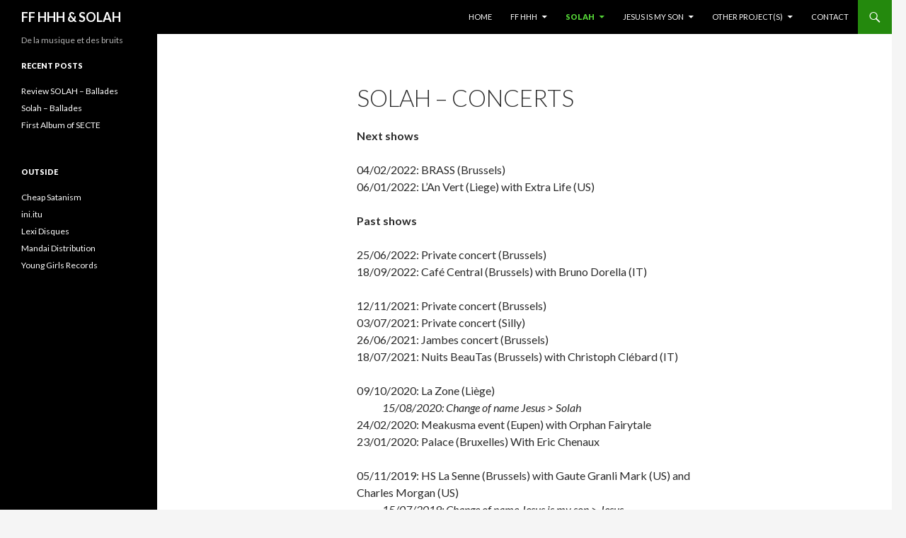

--- FILE ---
content_type: text/html; charset=UTF-8
request_url: http://www.ffhhh.be/home/solah-concerts/
body_size: 7466
content:
<!DOCTYPE html>
<!--[if IE 7]>
<html class="ie ie7" lang="en-US">
<![endif]-->
<!--[if IE 8]>
<html class="ie ie8" lang="en-US">
<![endif]-->
<!--[if !(IE 7) & !(IE 8)]><!-->
<html lang="en-US">
<!--<![endif]-->
<head>
	<meta charset="UTF-8">
	<meta name="viewport" content="width=device-width">
	<title>Solah &#8211; Concerts | FF HHH &amp; SOLAH</title>
	<link rel="profile" href="https://gmpg.org/xfn/11">
	<link rel="pingback" href="http://www.ffhhh.be/home/xmlrpc.php">
	<!--[if lt IE 9]>
	<script src="http://www.ffhhh.be/home/wp-content/themes/twentyfourteen/js/html5.js?ver=3.7.0"></script>
	<![endif]-->
	<meta name='robots' content='max-image-preview:large' />
<link rel='dns-prefetch' href='//fonts.googleapis.com' />
<link rel='dns-prefetch' href='//s.w.org' />
<link href='https://fonts.gstatic.com' crossorigin rel='preconnect' />
<link rel="alternate" type="application/rss+xml" title="FF HHH &amp; SOLAH &raquo; Feed" href="http://www.ffhhh.be/home/feed/" />
<link rel="alternate" type="application/rss+xml" title="FF HHH &amp; SOLAH &raquo; Comments Feed" href="http://www.ffhhh.be/home/comments/feed/" />
		<script>
			window._wpemojiSettings = {"baseUrl":"https:\/\/s.w.org\/images\/core\/emoji\/13.1.0\/72x72\/","ext":".png","svgUrl":"https:\/\/s.w.org\/images\/core\/emoji\/13.1.0\/svg\/","svgExt":".svg","source":{"concatemoji":"http:\/\/www.ffhhh.be\/home\/wp-includes\/js\/wp-emoji-release.min.js?ver=5.8.12"}};
			!function(e,a,t){var n,r,o,i=a.createElement("canvas"),p=i.getContext&&i.getContext("2d");function s(e,t){var a=String.fromCharCode;p.clearRect(0,0,i.width,i.height),p.fillText(a.apply(this,e),0,0);e=i.toDataURL();return p.clearRect(0,0,i.width,i.height),p.fillText(a.apply(this,t),0,0),e===i.toDataURL()}function c(e){var t=a.createElement("script");t.src=e,t.defer=t.type="text/javascript",a.getElementsByTagName("head")[0].appendChild(t)}for(o=Array("flag","emoji"),t.supports={everything:!0,everythingExceptFlag:!0},r=0;r<o.length;r++)t.supports[o[r]]=function(e){if(!p||!p.fillText)return!1;switch(p.textBaseline="top",p.font="600 32px Arial",e){case"flag":return s([127987,65039,8205,9895,65039],[127987,65039,8203,9895,65039])?!1:!s([55356,56826,55356,56819],[55356,56826,8203,55356,56819])&&!s([55356,57332,56128,56423,56128,56418,56128,56421,56128,56430,56128,56423,56128,56447],[55356,57332,8203,56128,56423,8203,56128,56418,8203,56128,56421,8203,56128,56430,8203,56128,56423,8203,56128,56447]);case"emoji":return!s([10084,65039,8205,55357,56613],[10084,65039,8203,55357,56613])}return!1}(o[r]),t.supports.everything=t.supports.everything&&t.supports[o[r]],"flag"!==o[r]&&(t.supports.everythingExceptFlag=t.supports.everythingExceptFlag&&t.supports[o[r]]);t.supports.everythingExceptFlag=t.supports.everythingExceptFlag&&!t.supports.flag,t.DOMReady=!1,t.readyCallback=function(){t.DOMReady=!0},t.supports.everything||(n=function(){t.readyCallback()},a.addEventListener?(a.addEventListener("DOMContentLoaded",n,!1),e.addEventListener("load",n,!1)):(e.attachEvent("onload",n),a.attachEvent("onreadystatechange",function(){"complete"===a.readyState&&t.readyCallback()})),(n=t.source||{}).concatemoji?c(n.concatemoji):n.wpemoji&&n.twemoji&&(c(n.twemoji),c(n.wpemoji)))}(window,document,window._wpemojiSettings);
		</script>
		<style>
img.wp-smiley,
img.emoji {
	display: inline !important;
	border: none !important;
	box-shadow: none !important;
	height: 1em !important;
	width: 1em !important;
	margin: 0 .07em !important;
	vertical-align: -0.1em !important;
	background: none !important;
	padding: 0 !important;
}
</style>
	<link rel='stylesheet' id='wp-block-library-css'  href='http://www.ffhhh.be/home/wp-includes/css/dist/block-library/style.min.css?ver=5.8.12' media='all' />
<style id='wp-block-library-theme-inline-css'>
#start-resizable-editor-section{display:none}.wp-block-audio figcaption{color:#555;font-size:13px;text-align:center}.is-dark-theme .wp-block-audio figcaption{color:hsla(0,0%,100%,.65)}.wp-block-code{font-family:Menlo,Consolas,monaco,monospace;color:#1e1e1e;padding:.8em 1em;border:1px solid #ddd;border-radius:4px}.wp-block-embed figcaption{color:#555;font-size:13px;text-align:center}.is-dark-theme .wp-block-embed figcaption{color:hsla(0,0%,100%,.65)}.blocks-gallery-caption{color:#555;font-size:13px;text-align:center}.is-dark-theme .blocks-gallery-caption{color:hsla(0,0%,100%,.65)}.wp-block-image figcaption{color:#555;font-size:13px;text-align:center}.is-dark-theme .wp-block-image figcaption{color:hsla(0,0%,100%,.65)}.wp-block-pullquote{border-top:4px solid;border-bottom:4px solid;margin-bottom:1.75em;color:currentColor}.wp-block-pullquote__citation,.wp-block-pullquote cite,.wp-block-pullquote footer{color:currentColor;text-transform:uppercase;font-size:.8125em;font-style:normal}.wp-block-quote{border-left:.25em solid;margin:0 0 1.75em;padding-left:1em}.wp-block-quote cite,.wp-block-quote footer{color:currentColor;font-size:.8125em;position:relative;font-style:normal}.wp-block-quote.has-text-align-right{border-left:none;border-right:.25em solid;padding-left:0;padding-right:1em}.wp-block-quote.has-text-align-center{border:none;padding-left:0}.wp-block-quote.is-large,.wp-block-quote.is-style-large{border:none}.wp-block-search .wp-block-search__label{font-weight:700}.wp-block-group.has-background{padding:1.25em 2.375em;margin-top:0;margin-bottom:0}.wp-block-separator{border:none;border-bottom:2px solid;margin-left:auto;margin-right:auto;opacity:.4}.wp-block-separator:not(.is-style-wide):not(.is-style-dots){width:100px}.wp-block-separator.has-background:not(.is-style-dots){border-bottom:none;height:1px}.wp-block-separator.has-background:not(.is-style-wide):not(.is-style-dots){height:2px}.wp-block-table thead{border-bottom:3px solid}.wp-block-table tfoot{border-top:3px solid}.wp-block-table td,.wp-block-table th{padding:.5em;border:1px solid;word-break:normal}.wp-block-table figcaption{color:#555;font-size:13px;text-align:center}.is-dark-theme .wp-block-table figcaption{color:hsla(0,0%,100%,.65)}.wp-block-video figcaption{color:#555;font-size:13px;text-align:center}.is-dark-theme .wp-block-video figcaption{color:hsla(0,0%,100%,.65)}.wp-block-template-part.has-background{padding:1.25em 2.375em;margin-top:0;margin-bottom:0}#end-resizable-editor-section{display:none}
</style>
<link rel='stylesheet' id='twentyfourteen-lato-css'  href='https://fonts.googleapis.com/css?family=Lato%3A300%2C400%2C700%2C900%2C300italic%2C400italic%2C700italic&#038;subset=latin%2Clatin-ext&#038;display=fallback' media='all' />
<link rel='stylesheet' id='genericons-css'  href='http://www.ffhhh.be/home/wp-content/themes/twentyfourteen/genericons/genericons.css?ver=3.0.3' media='all' />
<link rel='stylesheet' id='twentyfourteen-style-css'  href='http://www.ffhhh.be/home/wp-content/themes/twentyfourteen/style.css?ver=20190507' media='all' />
<link rel='stylesheet' id='twentyfourteen-block-style-css'  href='http://www.ffhhh.be/home/wp-content/themes/twentyfourteen/css/blocks.css?ver=20190102' media='all' />
<!--[if lt IE 9]>
<link rel='stylesheet' id='twentyfourteen-ie-css'  href='http://www.ffhhh.be/home/wp-content/themes/twentyfourteen/css/ie.css?ver=20140701' media='all' />
<![endif]-->
<script src='http://www.ffhhh.be/home/wp-includes/js/jquery/jquery.min.js?ver=3.6.0' id='jquery-core-js'></script>
<script src='http://www.ffhhh.be/home/wp-includes/js/jquery/jquery-migrate.min.js?ver=3.3.2' id='jquery-migrate-js'></script>
<link rel="https://api.w.org/" href="http://www.ffhhh.be/home/wp-json/" /><link rel="alternate" type="application/json" href="http://www.ffhhh.be/home/wp-json/wp/v2/pages/26" /><link rel="EditURI" type="application/rsd+xml" title="RSD" href="http://www.ffhhh.be/home/xmlrpc.php?rsd" />
<link rel="wlwmanifest" type="application/wlwmanifest+xml" href="http://www.ffhhh.be/home/wp-includes/wlwmanifest.xml" /> 
<meta name="generator" content="WordPress 5.8.12" />
<link rel="canonical" href="http://www.ffhhh.be/home/solah-concerts/" />
<link rel='shortlink' href='http://www.ffhhh.be/home/?p=26' />
<link rel="alternate" type="application/json+oembed" href="http://www.ffhhh.be/home/wp-json/oembed/1.0/embed?url=http%3A%2F%2Fwww.ffhhh.be%2Fhome%2Fsolah-concerts%2F" />
<link rel="alternate" type="text/xml+oembed" href="http://www.ffhhh.be/home/wp-json/oembed/1.0/embed?url=http%3A%2F%2Fwww.ffhhh.be%2Fhome%2Fsolah-concerts%2F&#038;format=xml" />
</head>

<body class="page-template-default page page-id-26 wp-embed-responsive masthead-fixed full-width singular">
<div id="page" class="hfeed site">
	
	<header id="masthead" class="site-header" role="banner">
		<div class="header-main">
			<h1 class="site-title"><a href="http://www.ffhhh.be/home/" rel="home">FF HHH &amp; SOLAH</a></h1>

			<div class="search-toggle">
				<a href="#search-container" class="screen-reader-text" aria-expanded="false" aria-controls="search-container">Search</a>
			</div>

			<nav id="primary-navigation" class="site-navigation primary-navigation" role="navigation">
				<button class="menu-toggle">Primary Menu</button>
				<a class="screen-reader-text skip-link" href="#content">Skip to content</a>
				<div class="menu-menu-container"><ul id="primary-menu" class="nav-menu"><li id="menu-item-205" class="menu-item menu-item-type-custom menu-item-object-custom menu-item-home menu-item-205"><a href="http://www.ffhhh.be/home/">Home</a></li>
<li id="menu-item-507" class="menu-item menu-item-type-post_type menu-item-object-page menu-item-home menu-item-has-children menu-item-507"><a href="http://www.ffhhh.be/home/ffhhh/">FF HHH</a>
<ul class="sub-menu">
	<li id="menu-item-218" class="menu-item menu-item-type-taxonomy menu-item-object-category menu-item-218"><a href="http://www.ffhhh.be/home/category/links/">News</a></li>
	<li id="menu-item-484" class="menu-item menu-item-type-custom menu-item-object-custom menu-item-484"><a href="http://ffhhh.bandcamp.com/">Bandcamp</a></li>
	<li id="menu-item-485" class="menu-item menu-item-type-custom menu-item-object-custom menu-item-485"><a href="http://soundcloud.com/ffhhh">Soundcloud</a></li>
</ul>
</li>
<li id="menu-item-500" class="menu-item menu-item-type-post_type menu-item-object-page current-menu-ancestor current-menu-parent current_page_parent current_page_ancestor menu-item-has-children menu-item-500"><a href="http://www.ffhhh.be/home/jesus/">Solah</a>
<ul class="sub-menu">
	<li id="menu-item-661" class="menu-item menu-item-type-taxonomy menu-item-object-category menu-item-661"><a href="http://www.ffhhh.be/home/category/solah/">News</a></li>
	<li id="menu-item-493" class="menu-item menu-item-type-post_type menu-item-object-page menu-item-493"><a href="http://www.ffhhh.be/home/solah-biography/">Biography</a></li>
	<li id="menu-item-208" class="menu-item menu-item-type-post_type menu-item-object-page current-menu-item page_item page-item-26 current_page_item menu-item-208"><a href="http://www.ffhhh.be/home/solah-concerts/" aria-current="page">Concerts</a></li>
	<li id="menu-item-486" class="menu-item menu-item-type-custom menu-item-object-custom menu-item-486"><a href="http://soundcloud.com/jesusismyson/">Soundcloud</a></li>
</ul>
</li>
<li id="menu-item-631" class="menu-item menu-item-type-post_type menu-item-object-page menu-item-has-children menu-item-631"><a href="http://www.ffhhh.be/home/jesus-is-my-son/">Jesus is my son</a>
<ul class="sub-menu">
	<li id="menu-item-660" class="menu-item menu-item-type-taxonomy menu-item-object-category menu-item-660"><a href="http://www.ffhhh.be/home/category/jesus-is-my-son/">Past news</a></li>
</ul>
</li>
<li id="menu-item-215" class="menu-item menu-item-type-taxonomy menu-item-object-category menu-item-has-children menu-item-215"><a href="http://www.ffhhh.be/home/category/other-projects/">Other project(s)</a>
<ul class="sub-menu">
	<li id="menu-item-212" class="menu-item menu-item-type-taxonomy menu-item-object-category menu-item-212"><a href="http://www.ffhhh.be/home/category/other-projects/gregory-duby/">Grégory Duby</a></li>
	<li id="menu-item-214" class="menu-item menu-item-type-taxonomy menu-item-object-category menu-item-214"><a href="http://www.ffhhh.be/home/category/other-projects/k-branding/">K-branding</a></li>
	<li id="menu-item-206" class="menu-item menu-item-type-post_type menu-item-object-page menu-item-206"><a href="http://www.ffhhh.be/home/complete-discography/">Complete discography</a></li>
</ul>
</li>
<li id="menu-item-207" class="menu-item menu-item-type-post_type menu-item-object-page menu-item-207"><a href="http://www.ffhhh.be/home/contact/">Contact</a></li>
</ul></div>			</nav>
		</div>

		<div id="search-container" class="search-box-wrapper hide">
			<div class="search-box">
				<form role="search" method="get" class="search-form" action="http://www.ffhhh.be/home/">
				<label>
					<span class="screen-reader-text">Search for:</span>
					<input type="search" class="search-field" placeholder="Search &hellip;" value="" name="s" />
				</label>
				<input type="submit" class="search-submit" value="Search" />
			</form>			</div>
		</div>
	</header><!-- #masthead -->

	<div id="main" class="site-main">

<div id="main-content" class="main-content">

	<div id="primary" class="content-area">
		<div id="content" class="site-content" role="main">

			
<article id="post-26" class="post-26 page type-page status-publish hentry">
	<header class="entry-header"><h1 class="entry-title">Solah &#8211; Concerts</h1></header><!-- .entry-header -->
	<div class="entry-content">
		<p><strong>Next shows</strong></p>
<p>04/02/2022: BRASS (Brussels) <br />06/01/2022: L&#8217;An Vert (Liege) with Extra Life (US) </p>
<p><strong>Past shows</strong></p>
<p>25/06/2022: Private concert (Brussels)<br />18/09/2022: Café Central (Brussels) with Bruno Dorella (IT)</p>
<p>12/11/2021: Private concert (Brussels)<br />03/07/2021: Private concert (Silly)<br />26/06/2021: Jambes concert (Brussels) <br />18/07/2021: Nuits BeauTas (Brussels) with Christoph Clébard (IT)</p>
<p>09/10/2020: La Zone (Liège)<em><br />            15/08/2020: Change of name Jesus &gt; Solah<br /></em>24/02/2020: Meakusma event (Eupen) with Orphan Fairytale<br />23/01/2020: Palace (Bruxelles) With Eric Chenaux</p>
<p>05/11/2019: HS La Senne (Brussels) with Gaute Granli Mark (US) and Charles Morgan (US)<br /><em>            15/07/2019: Change of name Jesus is my son &gt; Jesus</em><br />09/07/2019: Private concert (Brussels)<br />16/05/2019: Bibliothèque Universitaire (Metz)<br />15/05/2019: &#8216;Le semaine de la musique s&#8217;éclate&#8217; (Theux)<br />09/05/2019: Nuits Beau Tas  (Brussels) with Clara Levy (Ictus Academy)<br />27/04/2019: De Koer (Ghent) with Radare (D)<br />24/04/2019: Welcome Spring ! Festival (Louvain-La-Neuve)<br />29/03/2019: Les Ateliers Claus (Brussels) with Gore (NL)<br />27/03/2019: Botanique (Brussels) with Dylan Carlson (US)<br />12/01/2019: KRAAK&#8217;s New Year&#8217;s Snifter (Gent) with Roger 3000</p>
<p>24/12/2018: Café Central (Brussels)<br />13/10/2018: <span class="st">Le caf&amp;diskaire</span> (Lille) with Veda<br />29/06/2018: Musée de la vie wallonne (Liège)<br />13/06/2018: Rayon &#8211; Vecteur (Charleroi) with Jozef Van Wissem (NL)<br />18/05/2018: Concert in apartment (Namur)<br />02/05/2018: Café Central (Brussels) with Pastoral<br />28/03/2018: Sterput (Brussels)<br />24/02/2018: Le Salon de Baba (Charleroi) with John Russell (UK) / J-J Duerinckx / Matthieu Safatly<br />10/01/2018: Le Lac (Brussels)</p>
<p>13/11/2017: Magasin 4 (Brussels) with Oiseaux-Tempête (F) and Jerusalem is in My Heart (CAN)<br />08/11/2017: Point Culture (Charleroi) with Matt Elliot (UK)<br />30/06/2017: The Arch (Genk) with TG Gondard (Fr)<br />05/06/2017: Café Central (Brussels)<br />25/05/2017: Musique(s) de cour (Brussels)<br />29/04/2017: KulturA (Liège) with <span class="_5gmx">Mutiny on the Bounty (L) and Mouse on the keys (JP)</span><br />23/04/2017: Botanique (Brussels) with Peter Silberman (US)<br />12/03/2017: Sterput (Brussels) with Clement Nourry<br />04/03/2017: Bukta Paktop (Brussels)<br />10/02/2017: L&#8217;An Vert (Liege) with Noria<br />29/01/2017: Cinema Galerie (Brussels) &#8211; Special concert based on music from Jim Jarmusch&#8217;s movies.<br />21/01/2017: Magasin 4 (Brussels) with Andy Moor &amp; Anne-james Chaton (FR/NL) and Quasi Una Fantasia</p>
<p>21/10/2016: L&#8217;Eau chaude (Brussels)<br />29/04/2016: La Raffinerie (Brussels) &#8211; Opening Night of the festival NUITS DU BEAU TAS<br />28/02/2016: 666LaChasse (Brussels)<br />26/02/2016: Point Culture ULB (Brussels)</p>
<p>11/12/2015: La maison des Musiques (Brussels) with Rraouhhh!, EDH &amp; Hypo (FR) and Tzii (FR)<br />03/10/2015: Magasin 4 (Brussels) with Acid Mothers Temple (JAP) and ?Alos (IT)<br />29/08/2015: Yayaya Zoulk Fistival with Frank Shinobi, Tache, &#8230;<br />28/08/2015: Megamoul&#8217;s II festival (Nancy &#8211; F) with Ovo (IT), X-OR (F), &#8230;<br />14/05/2015: L&#8217;Eau chaude (Brussels)<br />09/05/2015: Placard headphone festival (Brussels)<br />28/03/2015: Skip the Weekend (Outgaarden) with Winnitou, Colombey, Ignatz and Carrageenan</p>
<p>24/12/2014: Café Central (Brussels)<br />21/11/2014: Maisson des musiques (Brussels) with Amen Dunes (US)<br />14/11/2014: Micro marché (Brussels)<br />17/09/2014: Potemkine (Brussels)<br />20/09/2014: La bulle (Louvain-La-Neuve) with CamDeas (UK)<br />27/09/2014: Magasin 4 (Brussels) (Massacrées Belges event)<br />12/04/2014: La Dame de Pique (Namur) with Xavier Dubois</p>
<p>18/12/2013 : Lab_sin (Brussels) with Soumonces!<br />22/10/2013: Studio Grez (Bruxelles) with Steve Gunn (US)<br />19/10/2013: Extrapool (Nijmegen  &#8211; NL) with Luca Sigurta (IT) and Machinist (NL)<br />28/03/2013: L’An vert (Liège) with My Empty Phantom (US)<br />24/03/2013: Studio Chaudelande (St Pierre Eglise &#8211; F) with Jac Pochat (FR), Sobak Mouzzak (FR), Mulan Serrico (FR) and  Zaraz Van Zagram (FR)<br />23/03/2013: Bocal (Caen &#8211; FR) with Jac Pochat (FR), Sobak Mouzzak (FR), Mulan Serrico (F) and  Zaraz Van Zagram (FR)<br />07/02/2013: Chat Borgne (Bruxelles) with June Bug &amp; The Story Tellers (FR)<br />02/02/2013 : In a house (Liège) with Anla Courtis (AR)</p>
<p>25/12/2012: Café Central (Bruxelles)<br />06/11/2012: Botanique (Bruxelles) with Susanne Sunford (NO)<br />02/11/2012: Cercle du Laveu (Liège) with France Sauvage (FR)<br />19/10/2012: Habeas Corpus Oktoberfest (Bruxelles) with Carl et les hommes boites<br />11/10/2012: Madame Moustache (Bruxelles) with Bee and Flower (US)<br />30/06/2012: Panorama (Charleroi)<br />31/05/2012: Atelier Claus (Bruxelles) with Extra Life (US)<br />28/05/2012: Vera Club (Groningen &#8211; NL) with Codeine (US)<br />27/05/2012: AB club (Bruxelles) with Codeine (US)<br />20/05/2012: La bulle (Louvain-La-Neuve) with Terror Bird (CA)<br />28/04/2012: Compilotheque (Bruxelles) with Josef van Wissem (NL) and Cian Nugent (UK).<br />18/03/2012: Kool Strings &#8211; Radio show (Liège)<br />16/03/2012: Karel (Bruxelles) with Vampire Blues (UK)<br />10/03/2012: BeauHaus (Bruxelles)<br />17/02/2012: La médiathèque (Liège)<br />13/02/2012: Magasin 4 (Bruxelles) with Stephen O&#8217;malley Vs Chris Brokaw (US)</p>
<p>07/05/2011: Les concerts du néant absolu&#8230;  (Bruxelles) with Djoew (F) and Romaric Sobas (F)</p>
<p>25/12/2010: The student (Bruxelles)<br />10/12/2010: Kinky Star (Gand) with Jean DL<br />05/12/2010: Magasin 4 (Bruxelles) with Squarcicatrici (I) and Aspect (I)<br />03/12/2010: L’espace en cours (France / Paris)  with Jean DL<br />02/12/2010: Data (France / Marseille) with Jean DL<br />30/11/2010: Musée Nicéphore Niépce (France / Chalon-sur-Saône) with Jean DL<br />20/11/2010: L’An vert (Liège) with Jozef van Wissem (NL)<br />07/10/2010: Studio Dame Blanche (Bruxelles)<br />05/06/2010: Le Vecteur (Charleroi) with Michel Henritzi (F) et Teuk Henri</p>
<p>03/12/2009: Dada Bar (Bruxelles) with Neokarma Jooklo Trio (I)</p>
<p>13/12/2008: La médiathèque (Liège)<br />03/05/2008: Belvédere (Namur) with Carla Bozulich (US)<br />26/04/2008: Peniche Fulmar (Bruxelles) with Kkazimir Gluton and Les yeux de la tête<br />08/03/2008: Le Off (Bruxelles) with Karl et Sepia hours.</p>
<p>21/09/2007: Café Le Relais de Namur (Namur)<br />07/07/2007: P’tit Faystival (Petit-Fays)<br />26/07/2007: Médiathèque (Namur)<br />01/06/2007: Magasin 4 (Bruxelles) with Carla Bozulich (US)<br />09/04/2007: Studio Dame Blanche (Bruxelles)<br />21/01/2007: La zone (Liège) with Landsdowne Road, Balderdash and Möse</p>
<p>09/12/2006: La Barricade (Liège) with Madadayo<br />06/05/2006: Idiolaboat (Liège)</p>


<p></p>
	</div><!-- .entry-content -->
</article><!-- #post-26 -->

		</div><!-- #content -->
	</div><!-- #primary -->
	</div><!-- #main-content -->

<div id="secondary">
		<h2 class="site-description">De la musique et des bruits</h2>
	
	
		<div id="primary-sidebar" class="primary-sidebar widget-area" role="complementary">
		
		<aside id="recent-posts-3" class="widget widget_recent_entries">
		<h1 class="widget-title">Recent Posts</h1><nav role="navigation" aria-label="Recent Posts">
		<ul>
											<li>
					<a href="http://www.ffhhh.be/home/2022/06/20/review-solah-ballades/">Review SOLAH &#8211; Ballades</a>
									</li>
											<li>
					<a href="http://www.ffhhh.be/home/2022/06/01/solah-ballades/">Solah &#8211; Ballades</a>
									</li>
											<li>
					<a href="http://www.ffhhh.be/home/2022/01/22/first-album-of-secte/">First Album of SECTE</a>
									</li>
					</ul>

		</nav></aside><aside id="linkcat-11" class="widget widget_links"><h1 class="widget-title">Outside</h1>
	<ul class='xoxo blogroll'>
<li><a href="http://www.cheapsatanism.com/">Cheap Satanism</a></li>
<li><a href="http://www.iniitu.net/">ini.itu</a></li>
<li><a href="http://www.lexidisques.net/" target="_blank">Lexi Disques</a></li>
<li><a href="http://www.mandai.be/" target="_blank">Mandai Distribution</a></li>
<li><a href="http://young-girls-records.blogspot.com/" target="_blank">Young Girls Records</a></li>

	</ul>
</aside>
	</div><!-- #primary-sidebar -->
	</div><!-- #secondary -->

		</div><!-- #main -->

		<footer id="colophon" class="site-footer" role="contentinfo">

			
			<div class="site-info">
												<a href="https://wordpress.org/" class="imprint">
					Proudly powered by WordPress				</a>
			</div><!-- .site-info -->
		</footer><!-- #colophon -->
	</div><!-- #page -->

	<script src='http://www.ffhhh.be/home/wp-content/themes/twentyfourteen/js/functions.js?ver=20171218' id='twentyfourteen-script-js'></script>
<script src='http://www.ffhhh.be/home/wp-includes/js/wp-embed.min.js?ver=5.8.12' id='wp-embed-js'></script>
</body>
</html>
